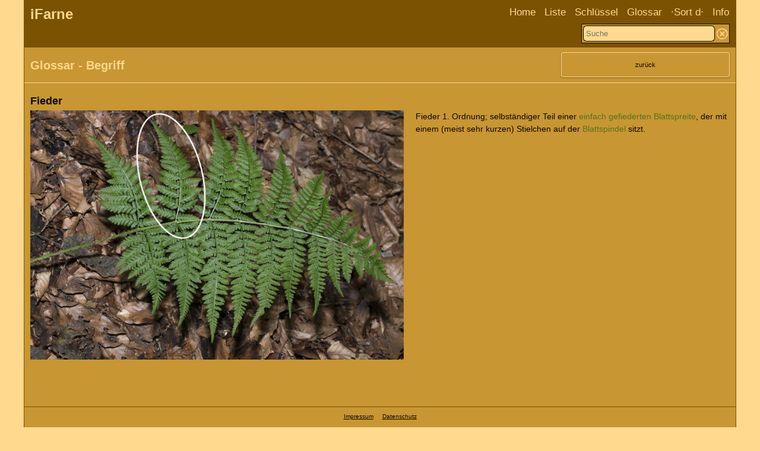

--- FILE ---
content_type: text/html; charset=UTF-8
request_url: https://www.ifarne.ch/Glossars/begriff/JTdCJTIyenVyJTVDdTAwZmNjayUyMiUzQSUyMkdsb3NzYXJzJTVDJTJGaW5kZXglMkElMkElMjIlMkMlMjJnbG9zc2FyTnIlMjIlM0ElMjI3JTIyJTJDJTIyc2Nyb2xsUG9zTG9lc2NoZW4lMjIlM0F0cnVlJTdEMDA3Ng==
body_size: 3104
content:
<!DOCTYPE html>
<html lang="de">
<head>        
   <meta charset="utf-8">
   <meta name="viewport" content="width=device-width, initial-scale=1.0">
   
     
   <meta name="description" content="Erläuterung des Begriffs Fieder"><meta name="keywords" content="Fieder, Glossarbegriff, Begriff, Erklärung, Erläuterung, Farne, Farnflanzen, Farnbilder, Farnfotos, Merkmale, Schlüssel, bestimmen, Feldbotanik, Schweiz"><title data-html="true">Fieder</title><link rel="canonical" href="https://www.ifarne.ch/Glossars/begriff/JTdCJTIyenVyJTVDdTAwZmNjayUyMiUzQSUyMiUyN0dsb3NzYXJzJTVDJTJGaW5kZXglMkElMkElMjIlMkMlMjJnbG9zc2FyTnIlMjIlM0ElMjI3JTIyJTdEMDA1Mg==">   
   
   
   
   <link rel="stylesheet" href="/app/css7/ocker.css">
   <link rel="stylesheet" href="/basis/css23/all.css">
   <link rel="stylesheet" href="/app/css7/all_app.css">

   <link rel="stylesheet" media='screen and (min-width: 767px)' href="/basis/css23/landscape.css">
   <link rel="stylesheet" media='screen and (min-width: 767px)' href="/app/css7/landscape_app.css">

   <link rel="stylesheet" media='screen and (max-width: 767px)' href="/basis/css23/portrait.css">
   <link rel="stylesheet" media='screen and (max-width: 767px)' href="/app/css7/portrait_app.css">

   <!-- kleines icönli im Browsertab laden -->
   <link rel="icon" href=/app/img/icons/favicon.ico>
   <link rel="apple-touch-icon" href=/app/img/icons/appleIcon.png>  

</head>

<body>
   <noscript>
      <div style="position: fixed; top: 0px; left: 0px; z-index: 30000000; height: 100%; width: 100%; background-color: #FFFFFF">
         <p style="margin: 10px">Bitte JavaScript zulassen!</p>
      </div>
   </noscript>

<div id="page">
   
   <div id="header">
      <div id="headerTitel">
         <a href="https://www.ifarne.ch/">iFarne</a> 
      </div> 
      
      <div id="headerNaviIcons">
         <div class="hamburgerSymbol">            
            <a href="javascript:void(0);" onclick="zeigenVersteckenMenu()"> 
               <!-- &equiv; -->
               <img src="/app/img/icons/HamburgerOcker.png" alt="Hamburgersymbol">            </a>
         </div>

         <div class="lupenSymbol"> 
            <a href="javascript:void(0);" onclick="zeigenVersteckenSuchfeld()">             
               <!-- &#8981; -->
               <img src="/app/img/icons/LupeOcker.png" alt="Lupensymbol">            </a>
         </div>  
      </div>  
      

      <!-- im Portrait die ganze Navigation verstecken -->
      <!-- class="versteckenMenu" und "zeigenMenu" wird per Javascript hinzugefügt bzw. entfernt -->
      
      <div id="headerNavigation" class="versteckenMenu">
         <!-- Achtung: Die Anzahl 'navigationItem' muss mit der css-Variablen -b-navigation-items übereinstimmen, sonst werden zu viele gaps angefügt -->
         
         <!-- 1 -->
         <div class="navigationItem">
            <a href="/Ferns/home/JTVCJTVEMDAwMg==" onclick="scrollPosLoeschen();">Home</a>              
         </div>

         <!-- 2 -->
         <div class="navigationItem">
            <a href="/Ferns/liste/JTVCJTVEMDAwMg==" onclick="scrollPosLoeschen();">Liste</a>       
         </div>

         <!-- 3 -->
         <div class="navigationItem">
            <a href="/Specieskeys/schluessel/JTVCJTVEMDAwMg==" onclick="scrollPosLoeschen();">Schlüssel</a>   
         </div>

         <!-- 4 -->
         <div class="navigationItem">
            <a href="/Glossars/index/JTVCJTVEMDAwMg==" onclick="scrollPosLoeschen();">Glossar</a>   
         </div>

         <!-- 5 -->
         <div class="navigationItem">
            <a href="#">&middot;Sort&nbsp;d</a>&middot;            

            <div class="subnavigation">
               <!-- Summe aller Untermenüs -->                  
               <div class="subnavigationItem"> 
                  <a href="/Glossars/begriff/[base64]" onclick="scrollPosLoeschen();">deutsch</a>               </div>
               <div class="subnavigationItem">
                  <a href="/Glossars/begriff/[base64]" onclick="scrollPosLoeschen();">wisssensch.</a>               </div>         
            </div> 
         </div>

          <!-- 6 -->
         <div class="navigationItem">
            <a href="/Infos/info/JTVCJTVEMDAwMg==" onclick="scrollPosLoeschen();">Info</a>   
         </div>
      </div> <!-- headerNavigation -->
         
         
          
      <!-- abweichend zu basis enthält der Header in iFarne noch zusätlich die "headervergleichenIcons"  -->
    
      <div id="headervergleichenIcons">
         
                  
      </div>

      <div id="headerSuchfeld"  class="versteckenSuchfeld"> 
         <!-- "headerSuchfeld" = id für javaScript und css -->     

         <form id="headerSuchfeldFormular" class="b-formularBox" accept-charset="utf-8" method="post" action="/Searchkeys/ajaxTrefferwahl/[base64]"><input type="hidden" name="csrf" value="kdkei5730fkgiepadZZZdk..QQ1RLS345aFxx547QresS"><input type="hidden" name="paramUrl" value="[base64]"><input id="Suche" class="suchEingabe" name="suchen" type="text" autofocus placeholder="Suche" autocomplete="off" spellcheck="false" onkeyup="GetAjaxVorschlaege(this.value)"><a href="/App/sucheLoeschen/[base64]" class="suchLöschKnopf b-tooltip"><img src="/app/img/icons/icon_schliessen.png" alt="Suche löschen" class=""> <span class="tooltiptext-unterhalb">Suche<br>löschen</span></a></form><div id="Vorschläge"></div>
   
      </div>  <!-- headerSuchfeld -->
   
   </div> <!-- header -->

   

<div id="seitenHeader" class="headerMitKnöpfen"><div id="seitenHeaderTitelBrutto" class="vertikalZentriertContainer"><div class="seitenHeaderTitelNetto vertikalZentriertElement"><h1>Glossar - Begriff</h1></div></div><div id="seitenHeaderKnöpfeBrutto" class="vertikalZentriertContainer"><div class="seitenHeaderKnöpfeNetto vertikalZentriertElement"><div class="Knopf1 b-tooltip"><span class="tooltiptext-unterhalb">zurück zu<br>Index</span><a href="/Glossars/index/JTdCJTIyc2Nyb2xsUG9zTG9lc2NoZW4lMjIlM0F0cnVlJTdEMDAyNg==">zurück</a></div></div></div></div><div id="flashmeldung"></div><div id="inhalt"><h2>Fieder</h2><br><div class="b-abstand05"></div><div class="data"><div class="data1 data1Breiter"><picture><source media="(min-width: 1000px)" srcset="/app/img/glossarbilder_riesig/7_Fieder_76_FA50649.jpg"><source media="(max-width: 999px)" srcset="/app/img/glossarbilder_gross/7_Fieder_76_FA50649.jpg"><img src="/app/img/glossarbilder_gross/7_Fieder_76_FA50649.jpg" class="glossarBild" alt="Fieder"></picture><div class="b-abstand10"></div></div><div class="data2 textMitAbstand data2Schmaler">Fieder 1. Ordnung; selbständiger Teil einer <a href="/Glossars/begriff/[base64]" class="text-link">einfach gefiederten</a> <a href="/Glossars/begriff/[base64]" class="text-link">Blattspreite</a>, der mit einem (meist sehr kurzen) Stielchen auf der <a href="/Glossars/begriff/[base64]" class="text-link">Blattspindel</a> sitzt.</div></div><div class="b-abstand30"></div></div><div id="footer"><a href="/Infos/infoImpressum/[base64]">Impressum</a> &nbsp;&nbsp;&nbsp; <a href="/Infos/infoDatenschutz/[base64]">Datenschutz</a></div></div>

<script> 
 
   /* Variablen für function cookieAndBrowserTest in functions.js */
   var php_b_fun_anwendung = "iFarne";
   var php_b_fun_kürzel = "ifa";
   
   /* Variablen für ajax-vorschläge.js */
   var php_b_aja_controlleraction = "/Searchkeys/ajaxSuche/";
   var php_b_aja_paramUrl = "[base64]";
   var php_b_aja_anzahl_zeichen = "2";
    
   /* Variablen für scrollpos.js */
   var php_b_scr_controller = "glossars";
   var php_b_scr_action = "begriff";
 
 
</script>

<!-- immer laden -->
<script src="/basis/js34/functions.js"></script> 
<script src="/basis/js34/ajax-vorschlaege.js"></script> 
<script src="/basis/js34/scrollpos.js"></script> 
 <!-- lokal da anwendungspezifisch -->
<script src="/app/js6/functionsIfarne.js"></script>  

<!-- nur wenn nötig laden, z.B. wenn select-Formular oder popup-Fenster auf der Seite vorhanden ist -->
<!-- <script src="basis//testfunctions.js"></script> -->

      <script>
         /* alle scrollpos löschen */
         scrollPosLoeschen();
      </script>
      
<script defer src="https://static.cloudflareinsights.com/beacon.min.js/vcd15cbe7772f49c399c6a5babf22c1241717689176015" integrity="sha512-ZpsOmlRQV6y907TI0dKBHq9Md29nnaEIPlkf84rnaERnq6zvWvPUqr2ft8M1aS28oN72PdrCzSjY4U6VaAw1EQ==" data-cf-beacon='{"version":"2024.11.0","token":"bc4719f2ae674405a45523e46848fe84","r":1,"server_timing":{"name":{"cfCacheStatus":true,"cfEdge":true,"cfExtPri":true,"cfL4":true,"cfOrigin":true,"cfSpeedBrain":true},"location_startswith":null}}' crossorigin="anonymous"></script>
</body>
</html>




--- FILE ---
content_type: text/css
request_url: https://www.ifarne.ch/app/css7/all_app.css
body_size: 1985
content:
:root {

--b-navigation-items: 6; /* Anzahl Menu-Items */

--portrait-bild-column-gap: 15px;
--portrait-bild-row-gap: 15px;
--portrait-bildbreite: calc((var(--b-data-breite) - var(--portrait-bild-column-gap) - var(--portrait-bild-column-gap)) / 3 );
 
}



#headerTitel {   
   font-weight: 600;
   font-size: 24px;
}

h1 {
   color: var(--b-header-font-color);
}

#header {
   /* Titel, Navigation, Suchfeld, vergleichenIcons, naviIcons */   
}
#header #headerTitel {
   /* unterschiedlich in Landscape und Portrait */
}
#header #headerNavigation {
   /* unterschiedlich in Landscape und Portrait */
}
#header #headerNaviIcons {
   /* unverändert
   display: none;
   */
}


#headervergleichenIcons{
   /* unterschiedlich in Landscape und Portrait */  
   font-size: var(--b-page-font-size); /* erbt sonst Schriftgrösse vom header */
   --b-tooltip-position-top: 35px;  
}



#seitenHeader {
   border-bottom-color: var(--b-header-font-color);
}
.Knopf1 a, .Knopf2 a, .Knopf3 a, .Knopf4 a, .Knopf5 a {   
   border-color: var(--b-header-font-color);
}





/* Home, Info */

.seitenHedermitBannerBild {
   padding: 0 !important;
   margin: 0 !important;
   display: inline-block !important; 
   border-bottom: 0 !important;
}
.bildBannerContainer {
   border-top: var(--b-page-border-width) solid var(--b-page-font-color);
   height:var(--b-seitenheader-height);
   width: 100%;
   overflow: hidden;    
}
.bildBanner {  
   height: 100%;
   max-width: 1200px;
   width: 1200px;
   display: block;
}

.titelSeite, .infoSeite {
   display: grid;   
}
.titelSeiteUeberschrift {    
   line-height: 1;
}
.titelSeiteLinks {
   /* links oder oben */
   line-height: 1.5;
}
.titelSeiteRechts {
   /* rechts oder unten */
   line-height: 1.5;
}
.titelSeite a, .infoSeite a {
   text-decoration: none;
}
.titelSeite a:hover, .infoSeite a:hover {
   text-decoration: underline;
}
.titelSeite ul, .infoSeite ul {
   list-style-type: '—>   ';
   list-style-position: outside;
   margin-left: 40px; 
}
.rundumeli ul {
   list-style-type: disc;
   list-style-position: outside;
   margin-left: 16px; 
}
.rundumeli ul li {
   padding-bottom: 8px;
}

.symbolLegende {
   /* Artvergleich Symbol-Legende. Gleich für Landscape und Portrait */
   display: grid;
   grid-template-columns: 10% auto;
}
.symbolLegendeBild {
   grid-column: 1 / 2;
}
.symbolLegendeText {
   grid-column: 2 / 3;
}


/* Start select-Box */
/* Die select-box ist ein Büro mit javaScript, Quelle: https://www.w3schools.com/howto/howto_custom_select.asp */
/* alles andere habe ich nicht in nützlicher Frist zustande gebracht (jquery-ui, selber, internet, etc.) */

.b-formularBox .custom-select {
   position: relative;
}

.b-formularBox .custom-select select {
   display: none; /*hide original SELECT element: */  
}

.b-formularBox .select-selected {
   background-color: var(--b-formularbox-background-color); 
   color: var(--b-formularbox-font-color) !important;
   border-color: var(--b-formularbox-border-color) !important;
   border-width: var(--b-formularbox-border-width) !important;
   border-style: solid !important;
   padding: 2px 2px 2px 2px !important;
}

/* Style the arrow inside the select element: */
.b-formularBox .select-selected:after {
   position: absolute;
   content: "";
   top: 8px;
   right: 8px;
   width: 0;
   height: 0;
   border: 6px solid transparent;
   border-color: var(--b-formularbox-font-color) transparent transparent transparent;
}

/* Point the arrow upwards when the select box is open (active): */
.b-formularBox .select-selected.select-arrow-active:after {
   border-color: transparent transparent var(--b-formularbox-font-color) transparent; /* top right bottom left */
   top: 3px;
}
/* style the items (options), including the selected item: */
.b-formularBox .select-items div,.select-selected {
   color: var(--b-formularbox-font-color);
   padding: 2px 2px 2px 2px;
   border: var(--b-formularbox-border-width) solid transparent;
   border-color: transparent var(--b-formularbox-border-color) var(--b-formularbox-border-color) var(--b-formularbox-border-color);  
   background-color:var(--b-feld-hintergrund); 
   cursor: pointer;
}
.b-formularBox .select-selected {
   background-color: var(--b-formularbox-background-color); 
}
/* Style items (options): */
.b-formularBox .select-items {
   position: absolute;
   background-color: var(--b-formularbox-background-color);
   top: 100%;
   left: 0;
   right: 0;
   z-index: 1; /* soll über dem Formular erscheinen */ 
}
/* Hide the items when the select box is closed: */
.b-formularBox .select-hide {
   display: none;
}
.b-formularBox .select-items div:hover, .same-as-selected {
   background-color: rgba(0, 0, 0, 0.1);
}


.b-formularBox .buttonClass {
   /* den Button muss man auch extra hätscheln, aber wenigstens ohne javaScript */
   color: var(--b-formularbox-button-font-color); 
   box-shadow: 0 1px 3px rgba(0,0,0,0.12), 0 1px 2px rgba(0,0,0,0.24);
   cursor: pointer;
}

/* Ende select-Box */



/* Liste */

.filterwahl {
   --b-formularbox-width: 300px;
   --b-formularbox-label-width: 80px;
}
.zeigen {
   display: inline-block;
}
.verstecken {
   display: none;
}


.listenelement {
   /* 3 Spalten, in landscape und portrait unterschiedlich breit */
   display: grid;
   grid-column-gap: 10px; 
   line-height: 1.5em;
   align-items: center;
}

.listenelement_bild {
   grid-column: 1 / 2;
}
.listenelement_bild .tooltiptext{
   left: 35%;   
}
.listenelement_bild .tooltiptext-oberhalb{ 
   --b-tooltip-position-bottom: calc(100% + 4px);  /* 100% wäre auf gleicher Höhe, + 4px ist 4px oberhalb */
   z-index: 0;
}
.listenBild, .listenBildLeer {
   width: 90%;
   height: auto;
   margin-bottom: 10px;
}
.listenBildLeer {
   border: var(--b-formularbox-border-width) solid var(--b-formularbox-border-color);
}

.listenelement_icon {
   grid-column: 2 / 3;
}


.listenelement_text {
   grid-column: 3 / 4;
}
.listenelement_text a {
   text-decoration: none;
}
.listenelement_text a:hover {
   text-decoration: underline;
}
.listenelement_text .tooltiptext{
   left: 15%;
}


.vergleichenSymbol {
   width: 30px;
}

.text_normal {
   font-style: normal;
}
.text_wissenschaftlich {
   font-style: italic;   
}



/* Portrait */

.bilder3x3 {
   display: grid;   
   grid-template-columns:  var(--portrait-bildbreite) var(--portrait-bildbreite) var(--portrait-bildbreite);
   grid-template-rows: auto auto auto;
   grid-row-gap: var(--portrait-bild-row-gap);
   grid-column-gap: var(--portrait-bild-column-gap);
   line-height: 10px;  /* zweizeilige Bildüberschriften zusammenrücken */
}
.bilder3x3 .tooltiptext-oberhalb {
   --b-tooltip-position-bottom: 100%;  /* ist auf gleicher Höhe, + 8px wäre 8px oberhalb */
   z-index: 0;   
}

.normalesBild, .leeresBild, .leeresBildOhneRamen {   
   width: var(--portrait-bildbreite);
   height: var(--portrait-bildbreite);
}
.leeresBild {
   border: var(--b-formularbox-border-width) solid var(--b-formularbox-border-color);
}

.bildUeberschrift {
   font-size: 11px;   
}



.text2 {
   /* im landscape nebeneinander, im portrait untereinander */
   display: grid;
   --element-breite: calc((var(--b-data-breite) - var(--element-gap)) / 2);
   --element-gap: 20px;
   grid-column-gap: var(--element-gap);
   grid-template-columns: var(--element-breite) var(--element-breite);
}
.text2links {
   grid-column: 1 / 2;
}
.text2rechts {
   grid-column: 2 / 3;
}



/* Artvergleich */

.artvergleichBilder {   
   /* im Portrait Arten vertikal, im Landscape Arten horizontal */
}

.leeresBildArtvergleich {
   border: var(--b-formularbox-border-width) solid var(--b-formularbox-border-color);
}



/* Schhlüssel */

.schlüsselfeld {
   background-color: var(--b-feld-hintergrund);
   display: grid;
   grid-template-columns: 6% 50% auto;
   grid-template-rows: auto;
   column-gap: 10px;
   padding: 10px; 
   line-height: 1.5;
}
.schlüsselfeld .feldlinks {
   grid-column: 1 / 2;
}
.schlüsselfeld .feldmitte {
   grid-column: 2 / 3;
}
.schlüsselfeld .feldrechts {
   grid-column: 3 / 4;
}
.schlüsselfeld .abstandOben {
   margin-top: 10px;
   grid-column: 1 / 4;
}
.schlüsselfeld .schlüsseltitel {
   grid-column: 1 / 4;
   font-size: var(--b-page-h3-font-size);
   font-weight: 600; 
   margin-bottom: 4px;
}

.schlüsselfeld .kleinerAbstandOben {
   margin-top: 6px;
   grid-column: 1 / 4;
}
.schlüsselfeld .linie {
   padding-top: 20px;
   padding-bottom: 5px;
   margin-bottom: 20px;
   border-bottom-style: solid;
   border-bottom-color: rgba(0, 0, 0, 0.5);
   border-bottom-width: 1px;
   margin-right: 2px;
   grid-column: 1 / 4;
}
.schlüsselfeld h3 {
   grid-column: 1 / 4;
}














.text-link  {
   /* Link zu Info Flora, Querverweise */
   color: var(--b-text-link-color); /* grün */
   text-decoration: none;
}
.text-link:hover {
   text-decoration: underline;
}
.text-auserwählt {
   /* allgemeiner Style: SchlüsselwegAnzeigen */
   color: var(--b-text-auserwählt-color);
   font-weight: 500;
}
.textMitAbstand {
   line-height: 150%;
}

--- FILE ---
content_type: application/javascript
request_url: https://www.ifarne.ch/basis/js34/scrollpos.js
body_size: 12
content:

let glob__b_scr_scrollname = '';

window.addEventListener("load", function () {
   
   // Variablen für Controller und Action aus app/views/main.php übernehmen und Scrollposnamen erstellen
   glob__b_scr_scrollname = "scroll-" + php_b_scr_controller + "-" + php_b_scr_action;
   
   // schauen ob Scrollposition im sessionStorage vorhanden, wenn ja, dahin scrollen
   if (sessionStorage.getItem(glob__b_scr_scrollname)) {
      scrollPos = sessionStorage.getItem(glob__b_scr_scrollname);
      window.scrollTo (0, scrollPos);
      //alert ("scrollto: " + scrollPos);
   }   

});

// nachfolgender Eventlistener wird bei jeder Scrollbalkenbewegung ausgeführt!
window.addEventListener('scroll', function () {   
   let wert = window.scrollY;
   sessionStorage.setItem(glob__b_scr_scrollname, wert);
});

function eineScrollposLoeschen (name) { 
   
   sessionStorage.removeItem(name);
   sessionStorage.removeItem("save-" + name);  // auch den Save, siehe basis/js../functions/script 7
} 
   


--- FILE ---
content_type: application/javascript
request_url: https://www.ifarne.ch/app/js6/functionsIfarne.js
body_size: 25
content:

"use strict";

function scrollPosLoeschen () {
    
   /* überschreibt alle automatisch generierten Scrollpos mit 0 */
   sessionStorage.setItem("scroll-ferns-artvergleich", 0);
   sessionStorage.setItem("scroll-ferns-home", 0);
   sessionStorage.setItem("scroll-ferns-liste", 0);
   sessionStorage.setItem("scroll-ferns-portrait", 0);
   sessionStorage.setItem("scroll-ferns-trefferliste", 0);
   
   sessionStorage.setItem("scroll-glossars-begriff", 0);
   sessionStorage.setItem("scroll-glossars-index", 0);
   
   sessionStorage.setItem("scroll-infos-info", 0);
   sessionStorage.setItem("scroll-infos-infoArtvergleich", 0);
   sessionStorage.setItem("scroll-infos-infoDank", 0);
   sessionStorage.setItem("scroll-infos-infoDatenschutz", 0);
   sessionStorage.setItem("scroll-infos-infoImpressum", 0);
   sessionStorage.setItem("scroll-infos-infoLinks", 0);
   sessionStorage.setItem("scroll-infos-infoLiteratur", 0);
   sessionStorage.setItem("scroll-infos-infoSchluessel", 0);
   
   sessionStorage.setItem("scroll-specieskeys-schluessel", 0);
   sessionStorage.setItem("scroll-specieskeys-schluesselweganzeigen", 0);
   
   /* console.log("scrollPosLoeschen");  */
   
}


function addToClipboard($link) {
   /* kopiert $link in die Zwischenablage. Siehe Beispiel Portrait -> Hyperlink kopieren */
   console.log ($link);
   navigator.clipboard.writeText($link);
}





--- FILE ---
content_type: application/javascript
request_url: https://www.ifarne.ch/basis/js34/functions.js
body_size: 2349
content:
/* immer dazuzuladende Funktionen - werden im Header (Suche oder Menü im Portrait) gebraucht */
/* ----------------------------------------------------------------------------------------- */

 
/* script 0*/
/* Eruiert Scrollbar-Breite und setzt die CSS-Variable --b-scrollbarWidth */
/* Viewport (vw) minus scrollbarWidth ergibt dann die angezeigte netto Breite */

/* script 1 */
/* Öffnet und schliesst in der Portrait-Anzeige die Navigation beim Klick aufs Hamburger-Symbol */
/* die css-Klassen ".zeigenMenu" und ".versteckenMenu" werden hinzugefügt, bzw. entfernt */
/* in der Landscape-Anzeige fehlen die Klassen im stylesheet */
/* ein allfällig offenes Suchfeld wird geschlossen - nur entweder Untermenüs oder Suchfeld! */

/* script 2 */
/* fügt Suchfeld im Header ein. Dabei wir die css-variable header-height per angepasst */
/* die css-Klassen ".zeigenSuchfeld" und ".versteckenSuchfeld" werden hinzugefügt, bzw. entfernt */
/* in der Landscape-Anzeige fehlen die Klassen im stylesheet */
/* allfällig offene Untermenüs werden geschlossen - nur entweder Untermenüs oder Suchfeld! */ 

/* script 3 */
/* macht Cookietest und falls Cookies nicht zugelassen sind, folgt eine Warnung anstatt der normalen HTML-Seite */
/* folgende Parameter stammen aus view/main.pphp */
/*   php_b_fun_anwendung     Name der Anwendung, Konstante aus config.php */
/*   php_b_fun_kürzel        Kurzform vom Anwendungsnamen für Cookie */

/* script 4 */
/* Falls Flashmeldung vorhanden und css = Portrait, wird die Höhe vom Flashmeldung vergrössert */
/* Die Höhenwert variiert ob Landscape oder Portrait, darum Aufruf auch bei window.resize */
  
/* script 5 */
/* Setzt die Seitenheaderhöhe abhängig ob mit oder ohne Knöpfe */
/* Die Höhenwerte variieren zudem ob Landscape oder Portrait, darum Aufruf auch bei window.resize */
/* im HTML-Dokument braucht es bei der id="seitenHeader" die class "headerMitKnöpfen" oder "headerOhneKnöpfe" */
/* Setzt zudem auch die Seitenheader-Titelbreite abhängig ob Knöpfe vorhanden. Kommt nur im Landscape zum Zug, im Portrait immer 100% */

/* Script 6 */
/* siehe auch basis/Messages */
/* gibt eine Success- oder Error-Flashmeldung auf der gleichen Seite aus, ohne ein Redirect */
/* ruft auch script4 auf um den Bereich zu vergrössern */

/* Script 7 */
/* Scrollposition save und restore */
/* Samsung Internet verändert die Scrollposition beim touch, wo genau weiss ich nicht */
/* Mir bleibt nicht anderes, als beim click (touch) die Scrollpos in der sessionStorage zu saven */
/* und nach dem Laden der Seite wieder zur restoren */
/* Die Variablen php_b_scr_controller und php_b_scr_action stammen aus app/views/main.php */

 
// Script 0
window.addEventListener("load", function() {scrollbarWidthSetzen();});  
function scrollbarWidthSetzen () { 
   let scrollbarWidth = (window.innerWidth - document.body.clientWidth) + 'px';   
   document.documentElement.style.setProperty('--b-scrollbarWidth', scrollbarWidth);
   /* console.log("scrollbarWidth: " + scrollbarWidth) */
};

/* script 1 */
function zeigenVersteckenMenu() {
   var x = document.getElementById('headerNavigation');

   if (x.classList.contains('zeigenMenu')) {
     x.classList.add('versteckenMenu');
     x.classList.remove('zeigenMenu');        
   } else {
     x.classList.add('zeigenMenu');
     x.classList.remove('versteckenMenu');  
   }      
   versteckenSuchfeld ();
}  

/* script 2*/
function zeigenVersteckenSuchfeld() {
   var r = document.querySelector(':root');
   var rs = getComputedStyle(r);
   var mitSuchfeld = rs.getPropertyValue('--b-header-height-mit-suchfeld');
   var ohneSuchfeld = rs.getPropertyValue('--b-header-height-ohne-suchfeld');

   var x = document.getElementById('headerSuchfeld');
   if (x.classList.contains('zeigenSuchfeld')) {
      r.style.setProperty('--b-header-height', ohneSuchfeld); 
      x.classList.add('versteckenSuchfeld');
      x.classList.remove('zeigenSuchfeld');          
   } else {
     r.style.setProperty('--b-header-height', mitSuchfeld);
     x.classList.add('zeigenSuchfeld');        
     x.classList.remove('versteckenSuchfeld'); 
     document.getElementById('Suche').focus();  /* Cursor ins Suchfeld stellen */
   }      
   versteckenNavigation ();
}  
/* script 2:  wird von zeigenVersteckenSuchfeld und beidesVerstecken benützt */
function versteckenNavigation () {
   var y = document.getElementById('headerNavigation');
   if (y.classList.contains('zeigenMenu')) {
      y.classList.add('versteckenMenu');
      y.classList.remove('zeigenMenu');        
   }  
} 
/* script 2:  wird von zeigenVersteckenMenu und beidesVerstecken benützt */
function versteckenSuchfeld () {
   var y = document.getElementById('headerSuchfeld');
   if (! y) {return;}  /* in plantb/testb gibt es kein headerSuchfeld */
   if (y.classList.contains('zeigenSuchfeld')) {
      var r = document.querySelector(':root');
      var rs = getComputedStyle(r);
      var ohneSuchfeld = rs.getPropertyValue('--b-header-height-ohne-suchfeld');
      r.style.setProperty('--b-header-height', ohneSuchfeld); 
      y.classList.add('versteckenSuchfeld');
      y.classList.remove('zeigenSuchfeld'); 
   }
}
/* script 2:  wird vom EventListener bei Klick auf die Seite verwendet um alles zu verstecken */
function beidesVerstecken () {
   versteckenSuchfeld ();
   versteckenNavigation ();      
}
/* Script 2 */
document.getElementById("inhalt").addEventListener("click", beidesVerstecken); 



// Script 3: Testet ob Cookies zugelassen sind. EventListener besser als window.onload, da mehrere möglich //
window.addEventListener( "load", function() {cookieAndBrowserTest();});    
function cookieAndBrowserTest () {      
   /* Cookies müssen zugelassen sein */

   /* console.log ("anwendung: " + php_b_fun_anwendung);
   /* console.log ("php_b_fun_kürzel: " + php_b_fun_kürzel); */

   var cookieInd = false;
   document.cookie = php_b_fun_kürzel + "=x; path=/; samesite=Lax";
   cookieInd = document.cookie.indexOf(php_b_fun_kürzel);
   if (cookieInd === false || cookieInd === -1) {
       document.getElementById('page').innerHTML = 
      '<br>bitte Cookies im Browser zulassen!<br><br>' + '<a href=' + window.location.href + '>weiter mit ' + php_b_fun_anwendung + '</a>'; 
   } 

   /* Internet Explorer ist ein Nogo */
   /* Achtung: userAgent ist veraltet, aber wird vom IE unterstützt (im Unterschied zum Nachfolger). Darum lassen, bis IE definitiv gestorben */
   if((navigator.userAgent.indexOf("MSIE") != -1 ) || (!!document.documentMode == true )) {
       document.getElementById('page').innerHTML = 
      '<br>Diese Seite kann mit Internet Explorer nicht angezeigt werden.<br>Bitte einen anderen Browser verwenden!';
   }         
};


// Script 4
window.addEventListener("load", function() {bereichFlashmeldungErweitern();});  
window.addEventListener("resize", function() {bereichFlashmeldungErweitern();}); 

function bereichFlashmeldungErweitern () {   
   /* Siehe auch function flashMeldungSofot */
   if (document.getElementById("fmeldung")) {
      var r = document.querySelector(':root');
      var rs = getComputedStyle(r);
      var mitMeldung = rs.getPropertyValue('--b-flashmeldung-height-mit-meldung');
      r.style.setProperty('--b-flashmeldung-height', mitMeldung);       
      //console.log ("flashmeldung: " + mitMeldung);
   }
};


// Script 5 
window.addEventListener("load", function() {seitenheaderAnpassen();});
window.addEventListener("resize", function() {seitenheaderAnpassen();}); 

function seitenheaderAnpassen () {

   var knöpfe = false;
   var seitenheader = document.getElementById("seitenHeader");  
   if (seitenheader) {
      knöpfe = seitenheader.classList.contains("headerMitKnöpfen");
   }
   
   var r = document.querySelector(':root');
   var rs = getComputedStyle(r);
   
   if (knöpfe) {      
      var wert = rs.getPropertyValue('--b-seitenheader-height-mit-knöpfen');
      r.style.setProperty('--b-seitenheader-height', wert);   
      // console.log ("mitknöpfen");
      
   } else {      
      var wert = rs.getPropertyValue('--b-seitenheader-height-ohne-knöpfe');
      r.style.setProperty('--b-seitenheader-height', wert);
      // console.log ("ohneknöpfe");
      
      // Seitenheader-Titelbreite verbreitern (da ja  keine Knöpfe)
      var wert = rs.getPropertyValue('--b-seitenheader-titel-breite-ohne-knöpfe');
      r.style.setProperty('--b-seitenheader-titel-breite', wert);   
   } 
   

}

// Script 6
function flashMeldungSofort (meldung, error) {   
   if (error == "error") {
      document.getElementById("flashmeldung").innerHTML =  '<div id="fmeldung" class="error">' +  meldung + '</div>';  
   } else {
      document.getElementById("flashmeldung").innerHTML =  '<div id="fmeldung" class="success">' +  meldung + '</div>';  
   }   
   bereichFlashmeldungErweitern ();
}

//Script 7  
document.addEventListener("DOMContentLoaded", () => {
   let sn = "scroll-" + php_b_scr_controller + "-" + php_b_scr_action;
   // let s = sessionStorage.getItem(sn);
   // alert ("verändert: " + s);
   let save = sessionStorage.getItem("save-" + sn);
   if (save !== null) {
      sessionStorage.setItem(sn, save);
      // alert ("restore: " + save);
   }
  
});
window.addEventListener("click", () => {   
   let sn = "scroll-" + php_b_scr_controller + "-" + php_b_scr_action;
   let save = sessionStorage.getItem(sn);
   // alert ("save " + sn + ": " + save);      
   sessionStorage.setItem("save-" + sn, save); 
});




   
   
 

--- FILE ---
content_type: application/javascript
request_url: https://www.ifarne.ch/basis/js34/ajax-vorschlaege.js
body_size: 94
content:
/* Quelle: https://www.w3schools.com/js/js_ajax_php.asp */

function GetAjaxVorschlaege(str) {


   if (str.length < php_b_aja_anzahl_zeichen) {
      /* php_b_aja_anzahl_zeichen = Konstante aus config.php, via views/main.php übermittelt */
      document.getElementById("Vorschläge").innerHTML = "";
      return;
   } else {      
        
      /* Antwort-Funktion bereitstellen */
      const xmlhttp = new XMLHttpRequest();
      xmlhttp.onload = function() {
        document.getElementById("Vorschläge").innerHTML = this.responseText;
      }
      var str1 = encodeURI(str); /* gleich wie urlencode in php */
      var str2 = btoa(str1);     /* gleich wie base64_encode in php */
      /* Zeichen ersetzen, die nicht durch die URL gehen.  Siehe auch basis/utilities/params/mein_base64_encode  */
      var str3 = str2.replaceAll("+", "=pl=");  
      var str4 = str3.replaceAll("/", "=sl=");
      
      /* php_b_aja_controlleraction und php_b_aja_paramUrl werden in app/views/main.php gesetzt */
      /* Die Eingabe wird mit dem Trennzeichen =tr= hinten an die URL angefügt */
      xmlhttp.open("GET", php_b_aja_controlleraction + php_b_aja_paramUrl + "=tr=" + str4);  
      xmlhttp.send();     
   }
   

}
